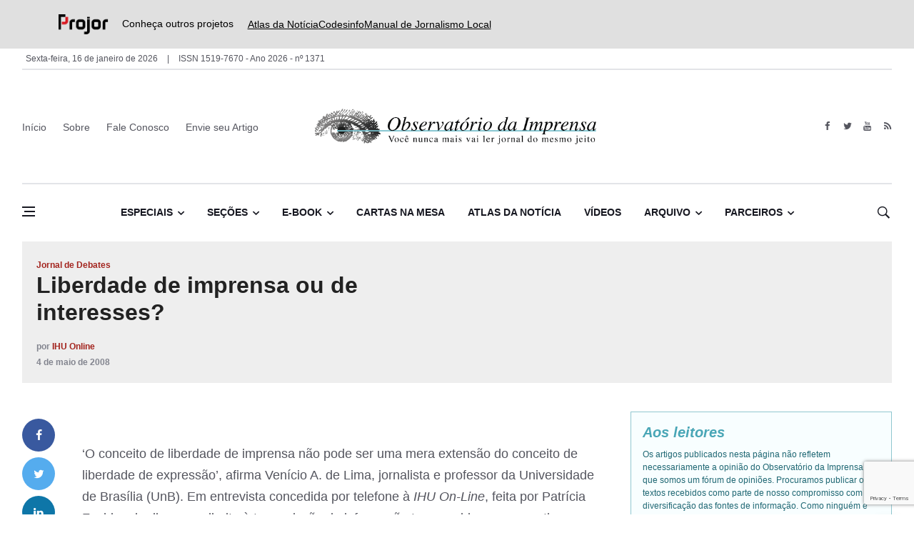

--- FILE ---
content_type: text/html; charset=utf-8
request_url: https://www.google.com/recaptcha/api2/anchor?ar=1&k=6LdsVI4nAAAAAOVxo10j-gP9UJE2XamR_80OgTN7&co=aHR0cHM6Ly93d3cub2JzZXJ2YXRvcmlvZGFpbXByZW5zYS5jb20uYnI6NDQz&hl=en&v=PoyoqOPhxBO7pBk68S4YbpHZ&size=invisible&anchor-ms=20000&execute-ms=30000&cb=o04xyltyz68n
body_size: 48772
content:
<!DOCTYPE HTML><html dir="ltr" lang="en"><head><meta http-equiv="Content-Type" content="text/html; charset=UTF-8">
<meta http-equiv="X-UA-Compatible" content="IE=edge">
<title>reCAPTCHA</title>
<style type="text/css">
/* cyrillic-ext */
@font-face {
  font-family: 'Roboto';
  font-style: normal;
  font-weight: 400;
  font-stretch: 100%;
  src: url(//fonts.gstatic.com/s/roboto/v48/KFO7CnqEu92Fr1ME7kSn66aGLdTylUAMa3GUBHMdazTgWw.woff2) format('woff2');
  unicode-range: U+0460-052F, U+1C80-1C8A, U+20B4, U+2DE0-2DFF, U+A640-A69F, U+FE2E-FE2F;
}
/* cyrillic */
@font-face {
  font-family: 'Roboto';
  font-style: normal;
  font-weight: 400;
  font-stretch: 100%;
  src: url(//fonts.gstatic.com/s/roboto/v48/KFO7CnqEu92Fr1ME7kSn66aGLdTylUAMa3iUBHMdazTgWw.woff2) format('woff2');
  unicode-range: U+0301, U+0400-045F, U+0490-0491, U+04B0-04B1, U+2116;
}
/* greek-ext */
@font-face {
  font-family: 'Roboto';
  font-style: normal;
  font-weight: 400;
  font-stretch: 100%;
  src: url(//fonts.gstatic.com/s/roboto/v48/KFO7CnqEu92Fr1ME7kSn66aGLdTylUAMa3CUBHMdazTgWw.woff2) format('woff2');
  unicode-range: U+1F00-1FFF;
}
/* greek */
@font-face {
  font-family: 'Roboto';
  font-style: normal;
  font-weight: 400;
  font-stretch: 100%;
  src: url(//fonts.gstatic.com/s/roboto/v48/KFO7CnqEu92Fr1ME7kSn66aGLdTylUAMa3-UBHMdazTgWw.woff2) format('woff2');
  unicode-range: U+0370-0377, U+037A-037F, U+0384-038A, U+038C, U+038E-03A1, U+03A3-03FF;
}
/* math */
@font-face {
  font-family: 'Roboto';
  font-style: normal;
  font-weight: 400;
  font-stretch: 100%;
  src: url(//fonts.gstatic.com/s/roboto/v48/KFO7CnqEu92Fr1ME7kSn66aGLdTylUAMawCUBHMdazTgWw.woff2) format('woff2');
  unicode-range: U+0302-0303, U+0305, U+0307-0308, U+0310, U+0312, U+0315, U+031A, U+0326-0327, U+032C, U+032F-0330, U+0332-0333, U+0338, U+033A, U+0346, U+034D, U+0391-03A1, U+03A3-03A9, U+03B1-03C9, U+03D1, U+03D5-03D6, U+03F0-03F1, U+03F4-03F5, U+2016-2017, U+2034-2038, U+203C, U+2040, U+2043, U+2047, U+2050, U+2057, U+205F, U+2070-2071, U+2074-208E, U+2090-209C, U+20D0-20DC, U+20E1, U+20E5-20EF, U+2100-2112, U+2114-2115, U+2117-2121, U+2123-214F, U+2190, U+2192, U+2194-21AE, U+21B0-21E5, U+21F1-21F2, U+21F4-2211, U+2213-2214, U+2216-22FF, U+2308-230B, U+2310, U+2319, U+231C-2321, U+2336-237A, U+237C, U+2395, U+239B-23B7, U+23D0, U+23DC-23E1, U+2474-2475, U+25AF, U+25B3, U+25B7, U+25BD, U+25C1, U+25CA, U+25CC, U+25FB, U+266D-266F, U+27C0-27FF, U+2900-2AFF, U+2B0E-2B11, U+2B30-2B4C, U+2BFE, U+3030, U+FF5B, U+FF5D, U+1D400-1D7FF, U+1EE00-1EEFF;
}
/* symbols */
@font-face {
  font-family: 'Roboto';
  font-style: normal;
  font-weight: 400;
  font-stretch: 100%;
  src: url(//fonts.gstatic.com/s/roboto/v48/KFO7CnqEu92Fr1ME7kSn66aGLdTylUAMaxKUBHMdazTgWw.woff2) format('woff2');
  unicode-range: U+0001-000C, U+000E-001F, U+007F-009F, U+20DD-20E0, U+20E2-20E4, U+2150-218F, U+2190, U+2192, U+2194-2199, U+21AF, U+21E6-21F0, U+21F3, U+2218-2219, U+2299, U+22C4-22C6, U+2300-243F, U+2440-244A, U+2460-24FF, U+25A0-27BF, U+2800-28FF, U+2921-2922, U+2981, U+29BF, U+29EB, U+2B00-2BFF, U+4DC0-4DFF, U+FFF9-FFFB, U+10140-1018E, U+10190-1019C, U+101A0, U+101D0-101FD, U+102E0-102FB, U+10E60-10E7E, U+1D2C0-1D2D3, U+1D2E0-1D37F, U+1F000-1F0FF, U+1F100-1F1AD, U+1F1E6-1F1FF, U+1F30D-1F30F, U+1F315, U+1F31C, U+1F31E, U+1F320-1F32C, U+1F336, U+1F378, U+1F37D, U+1F382, U+1F393-1F39F, U+1F3A7-1F3A8, U+1F3AC-1F3AF, U+1F3C2, U+1F3C4-1F3C6, U+1F3CA-1F3CE, U+1F3D4-1F3E0, U+1F3ED, U+1F3F1-1F3F3, U+1F3F5-1F3F7, U+1F408, U+1F415, U+1F41F, U+1F426, U+1F43F, U+1F441-1F442, U+1F444, U+1F446-1F449, U+1F44C-1F44E, U+1F453, U+1F46A, U+1F47D, U+1F4A3, U+1F4B0, U+1F4B3, U+1F4B9, U+1F4BB, U+1F4BF, U+1F4C8-1F4CB, U+1F4D6, U+1F4DA, U+1F4DF, U+1F4E3-1F4E6, U+1F4EA-1F4ED, U+1F4F7, U+1F4F9-1F4FB, U+1F4FD-1F4FE, U+1F503, U+1F507-1F50B, U+1F50D, U+1F512-1F513, U+1F53E-1F54A, U+1F54F-1F5FA, U+1F610, U+1F650-1F67F, U+1F687, U+1F68D, U+1F691, U+1F694, U+1F698, U+1F6AD, U+1F6B2, U+1F6B9-1F6BA, U+1F6BC, U+1F6C6-1F6CF, U+1F6D3-1F6D7, U+1F6E0-1F6EA, U+1F6F0-1F6F3, U+1F6F7-1F6FC, U+1F700-1F7FF, U+1F800-1F80B, U+1F810-1F847, U+1F850-1F859, U+1F860-1F887, U+1F890-1F8AD, U+1F8B0-1F8BB, U+1F8C0-1F8C1, U+1F900-1F90B, U+1F93B, U+1F946, U+1F984, U+1F996, U+1F9E9, U+1FA00-1FA6F, U+1FA70-1FA7C, U+1FA80-1FA89, U+1FA8F-1FAC6, U+1FACE-1FADC, U+1FADF-1FAE9, U+1FAF0-1FAF8, U+1FB00-1FBFF;
}
/* vietnamese */
@font-face {
  font-family: 'Roboto';
  font-style: normal;
  font-weight: 400;
  font-stretch: 100%;
  src: url(//fonts.gstatic.com/s/roboto/v48/KFO7CnqEu92Fr1ME7kSn66aGLdTylUAMa3OUBHMdazTgWw.woff2) format('woff2');
  unicode-range: U+0102-0103, U+0110-0111, U+0128-0129, U+0168-0169, U+01A0-01A1, U+01AF-01B0, U+0300-0301, U+0303-0304, U+0308-0309, U+0323, U+0329, U+1EA0-1EF9, U+20AB;
}
/* latin-ext */
@font-face {
  font-family: 'Roboto';
  font-style: normal;
  font-weight: 400;
  font-stretch: 100%;
  src: url(//fonts.gstatic.com/s/roboto/v48/KFO7CnqEu92Fr1ME7kSn66aGLdTylUAMa3KUBHMdazTgWw.woff2) format('woff2');
  unicode-range: U+0100-02BA, U+02BD-02C5, U+02C7-02CC, U+02CE-02D7, U+02DD-02FF, U+0304, U+0308, U+0329, U+1D00-1DBF, U+1E00-1E9F, U+1EF2-1EFF, U+2020, U+20A0-20AB, U+20AD-20C0, U+2113, U+2C60-2C7F, U+A720-A7FF;
}
/* latin */
@font-face {
  font-family: 'Roboto';
  font-style: normal;
  font-weight: 400;
  font-stretch: 100%;
  src: url(//fonts.gstatic.com/s/roboto/v48/KFO7CnqEu92Fr1ME7kSn66aGLdTylUAMa3yUBHMdazQ.woff2) format('woff2');
  unicode-range: U+0000-00FF, U+0131, U+0152-0153, U+02BB-02BC, U+02C6, U+02DA, U+02DC, U+0304, U+0308, U+0329, U+2000-206F, U+20AC, U+2122, U+2191, U+2193, U+2212, U+2215, U+FEFF, U+FFFD;
}
/* cyrillic-ext */
@font-face {
  font-family: 'Roboto';
  font-style: normal;
  font-weight: 500;
  font-stretch: 100%;
  src: url(//fonts.gstatic.com/s/roboto/v48/KFO7CnqEu92Fr1ME7kSn66aGLdTylUAMa3GUBHMdazTgWw.woff2) format('woff2');
  unicode-range: U+0460-052F, U+1C80-1C8A, U+20B4, U+2DE0-2DFF, U+A640-A69F, U+FE2E-FE2F;
}
/* cyrillic */
@font-face {
  font-family: 'Roboto';
  font-style: normal;
  font-weight: 500;
  font-stretch: 100%;
  src: url(//fonts.gstatic.com/s/roboto/v48/KFO7CnqEu92Fr1ME7kSn66aGLdTylUAMa3iUBHMdazTgWw.woff2) format('woff2');
  unicode-range: U+0301, U+0400-045F, U+0490-0491, U+04B0-04B1, U+2116;
}
/* greek-ext */
@font-face {
  font-family: 'Roboto';
  font-style: normal;
  font-weight: 500;
  font-stretch: 100%;
  src: url(//fonts.gstatic.com/s/roboto/v48/KFO7CnqEu92Fr1ME7kSn66aGLdTylUAMa3CUBHMdazTgWw.woff2) format('woff2');
  unicode-range: U+1F00-1FFF;
}
/* greek */
@font-face {
  font-family: 'Roboto';
  font-style: normal;
  font-weight: 500;
  font-stretch: 100%;
  src: url(//fonts.gstatic.com/s/roboto/v48/KFO7CnqEu92Fr1ME7kSn66aGLdTylUAMa3-UBHMdazTgWw.woff2) format('woff2');
  unicode-range: U+0370-0377, U+037A-037F, U+0384-038A, U+038C, U+038E-03A1, U+03A3-03FF;
}
/* math */
@font-face {
  font-family: 'Roboto';
  font-style: normal;
  font-weight: 500;
  font-stretch: 100%;
  src: url(//fonts.gstatic.com/s/roboto/v48/KFO7CnqEu92Fr1ME7kSn66aGLdTylUAMawCUBHMdazTgWw.woff2) format('woff2');
  unicode-range: U+0302-0303, U+0305, U+0307-0308, U+0310, U+0312, U+0315, U+031A, U+0326-0327, U+032C, U+032F-0330, U+0332-0333, U+0338, U+033A, U+0346, U+034D, U+0391-03A1, U+03A3-03A9, U+03B1-03C9, U+03D1, U+03D5-03D6, U+03F0-03F1, U+03F4-03F5, U+2016-2017, U+2034-2038, U+203C, U+2040, U+2043, U+2047, U+2050, U+2057, U+205F, U+2070-2071, U+2074-208E, U+2090-209C, U+20D0-20DC, U+20E1, U+20E5-20EF, U+2100-2112, U+2114-2115, U+2117-2121, U+2123-214F, U+2190, U+2192, U+2194-21AE, U+21B0-21E5, U+21F1-21F2, U+21F4-2211, U+2213-2214, U+2216-22FF, U+2308-230B, U+2310, U+2319, U+231C-2321, U+2336-237A, U+237C, U+2395, U+239B-23B7, U+23D0, U+23DC-23E1, U+2474-2475, U+25AF, U+25B3, U+25B7, U+25BD, U+25C1, U+25CA, U+25CC, U+25FB, U+266D-266F, U+27C0-27FF, U+2900-2AFF, U+2B0E-2B11, U+2B30-2B4C, U+2BFE, U+3030, U+FF5B, U+FF5D, U+1D400-1D7FF, U+1EE00-1EEFF;
}
/* symbols */
@font-face {
  font-family: 'Roboto';
  font-style: normal;
  font-weight: 500;
  font-stretch: 100%;
  src: url(//fonts.gstatic.com/s/roboto/v48/KFO7CnqEu92Fr1ME7kSn66aGLdTylUAMaxKUBHMdazTgWw.woff2) format('woff2');
  unicode-range: U+0001-000C, U+000E-001F, U+007F-009F, U+20DD-20E0, U+20E2-20E4, U+2150-218F, U+2190, U+2192, U+2194-2199, U+21AF, U+21E6-21F0, U+21F3, U+2218-2219, U+2299, U+22C4-22C6, U+2300-243F, U+2440-244A, U+2460-24FF, U+25A0-27BF, U+2800-28FF, U+2921-2922, U+2981, U+29BF, U+29EB, U+2B00-2BFF, U+4DC0-4DFF, U+FFF9-FFFB, U+10140-1018E, U+10190-1019C, U+101A0, U+101D0-101FD, U+102E0-102FB, U+10E60-10E7E, U+1D2C0-1D2D3, U+1D2E0-1D37F, U+1F000-1F0FF, U+1F100-1F1AD, U+1F1E6-1F1FF, U+1F30D-1F30F, U+1F315, U+1F31C, U+1F31E, U+1F320-1F32C, U+1F336, U+1F378, U+1F37D, U+1F382, U+1F393-1F39F, U+1F3A7-1F3A8, U+1F3AC-1F3AF, U+1F3C2, U+1F3C4-1F3C6, U+1F3CA-1F3CE, U+1F3D4-1F3E0, U+1F3ED, U+1F3F1-1F3F3, U+1F3F5-1F3F7, U+1F408, U+1F415, U+1F41F, U+1F426, U+1F43F, U+1F441-1F442, U+1F444, U+1F446-1F449, U+1F44C-1F44E, U+1F453, U+1F46A, U+1F47D, U+1F4A3, U+1F4B0, U+1F4B3, U+1F4B9, U+1F4BB, U+1F4BF, U+1F4C8-1F4CB, U+1F4D6, U+1F4DA, U+1F4DF, U+1F4E3-1F4E6, U+1F4EA-1F4ED, U+1F4F7, U+1F4F9-1F4FB, U+1F4FD-1F4FE, U+1F503, U+1F507-1F50B, U+1F50D, U+1F512-1F513, U+1F53E-1F54A, U+1F54F-1F5FA, U+1F610, U+1F650-1F67F, U+1F687, U+1F68D, U+1F691, U+1F694, U+1F698, U+1F6AD, U+1F6B2, U+1F6B9-1F6BA, U+1F6BC, U+1F6C6-1F6CF, U+1F6D3-1F6D7, U+1F6E0-1F6EA, U+1F6F0-1F6F3, U+1F6F7-1F6FC, U+1F700-1F7FF, U+1F800-1F80B, U+1F810-1F847, U+1F850-1F859, U+1F860-1F887, U+1F890-1F8AD, U+1F8B0-1F8BB, U+1F8C0-1F8C1, U+1F900-1F90B, U+1F93B, U+1F946, U+1F984, U+1F996, U+1F9E9, U+1FA00-1FA6F, U+1FA70-1FA7C, U+1FA80-1FA89, U+1FA8F-1FAC6, U+1FACE-1FADC, U+1FADF-1FAE9, U+1FAF0-1FAF8, U+1FB00-1FBFF;
}
/* vietnamese */
@font-face {
  font-family: 'Roboto';
  font-style: normal;
  font-weight: 500;
  font-stretch: 100%;
  src: url(//fonts.gstatic.com/s/roboto/v48/KFO7CnqEu92Fr1ME7kSn66aGLdTylUAMa3OUBHMdazTgWw.woff2) format('woff2');
  unicode-range: U+0102-0103, U+0110-0111, U+0128-0129, U+0168-0169, U+01A0-01A1, U+01AF-01B0, U+0300-0301, U+0303-0304, U+0308-0309, U+0323, U+0329, U+1EA0-1EF9, U+20AB;
}
/* latin-ext */
@font-face {
  font-family: 'Roboto';
  font-style: normal;
  font-weight: 500;
  font-stretch: 100%;
  src: url(//fonts.gstatic.com/s/roboto/v48/KFO7CnqEu92Fr1ME7kSn66aGLdTylUAMa3KUBHMdazTgWw.woff2) format('woff2');
  unicode-range: U+0100-02BA, U+02BD-02C5, U+02C7-02CC, U+02CE-02D7, U+02DD-02FF, U+0304, U+0308, U+0329, U+1D00-1DBF, U+1E00-1E9F, U+1EF2-1EFF, U+2020, U+20A0-20AB, U+20AD-20C0, U+2113, U+2C60-2C7F, U+A720-A7FF;
}
/* latin */
@font-face {
  font-family: 'Roboto';
  font-style: normal;
  font-weight: 500;
  font-stretch: 100%;
  src: url(//fonts.gstatic.com/s/roboto/v48/KFO7CnqEu92Fr1ME7kSn66aGLdTylUAMa3yUBHMdazQ.woff2) format('woff2');
  unicode-range: U+0000-00FF, U+0131, U+0152-0153, U+02BB-02BC, U+02C6, U+02DA, U+02DC, U+0304, U+0308, U+0329, U+2000-206F, U+20AC, U+2122, U+2191, U+2193, U+2212, U+2215, U+FEFF, U+FFFD;
}
/* cyrillic-ext */
@font-face {
  font-family: 'Roboto';
  font-style: normal;
  font-weight: 900;
  font-stretch: 100%;
  src: url(//fonts.gstatic.com/s/roboto/v48/KFO7CnqEu92Fr1ME7kSn66aGLdTylUAMa3GUBHMdazTgWw.woff2) format('woff2');
  unicode-range: U+0460-052F, U+1C80-1C8A, U+20B4, U+2DE0-2DFF, U+A640-A69F, U+FE2E-FE2F;
}
/* cyrillic */
@font-face {
  font-family: 'Roboto';
  font-style: normal;
  font-weight: 900;
  font-stretch: 100%;
  src: url(//fonts.gstatic.com/s/roboto/v48/KFO7CnqEu92Fr1ME7kSn66aGLdTylUAMa3iUBHMdazTgWw.woff2) format('woff2');
  unicode-range: U+0301, U+0400-045F, U+0490-0491, U+04B0-04B1, U+2116;
}
/* greek-ext */
@font-face {
  font-family: 'Roboto';
  font-style: normal;
  font-weight: 900;
  font-stretch: 100%;
  src: url(//fonts.gstatic.com/s/roboto/v48/KFO7CnqEu92Fr1ME7kSn66aGLdTylUAMa3CUBHMdazTgWw.woff2) format('woff2');
  unicode-range: U+1F00-1FFF;
}
/* greek */
@font-face {
  font-family: 'Roboto';
  font-style: normal;
  font-weight: 900;
  font-stretch: 100%;
  src: url(//fonts.gstatic.com/s/roboto/v48/KFO7CnqEu92Fr1ME7kSn66aGLdTylUAMa3-UBHMdazTgWw.woff2) format('woff2');
  unicode-range: U+0370-0377, U+037A-037F, U+0384-038A, U+038C, U+038E-03A1, U+03A3-03FF;
}
/* math */
@font-face {
  font-family: 'Roboto';
  font-style: normal;
  font-weight: 900;
  font-stretch: 100%;
  src: url(//fonts.gstatic.com/s/roboto/v48/KFO7CnqEu92Fr1ME7kSn66aGLdTylUAMawCUBHMdazTgWw.woff2) format('woff2');
  unicode-range: U+0302-0303, U+0305, U+0307-0308, U+0310, U+0312, U+0315, U+031A, U+0326-0327, U+032C, U+032F-0330, U+0332-0333, U+0338, U+033A, U+0346, U+034D, U+0391-03A1, U+03A3-03A9, U+03B1-03C9, U+03D1, U+03D5-03D6, U+03F0-03F1, U+03F4-03F5, U+2016-2017, U+2034-2038, U+203C, U+2040, U+2043, U+2047, U+2050, U+2057, U+205F, U+2070-2071, U+2074-208E, U+2090-209C, U+20D0-20DC, U+20E1, U+20E5-20EF, U+2100-2112, U+2114-2115, U+2117-2121, U+2123-214F, U+2190, U+2192, U+2194-21AE, U+21B0-21E5, U+21F1-21F2, U+21F4-2211, U+2213-2214, U+2216-22FF, U+2308-230B, U+2310, U+2319, U+231C-2321, U+2336-237A, U+237C, U+2395, U+239B-23B7, U+23D0, U+23DC-23E1, U+2474-2475, U+25AF, U+25B3, U+25B7, U+25BD, U+25C1, U+25CA, U+25CC, U+25FB, U+266D-266F, U+27C0-27FF, U+2900-2AFF, U+2B0E-2B11, U+2B30-2B4C, U+2BFE, U+3030, U+FF5B, U+FF5D, U+1D400-1D7FF, U+1EE00-1EEFF;
}
/* symbols */
@font-face {
  font-family: 'Roboto';
  font-style: normal;
  font-weight: 900;
  font-stretch: 100%;
  src: url(//fonts.gstatic.com/s/roboto/v48/KFO7CnqEu92Fr1ME7kSn66aGLdTylUAMaxKUBHMdazTgWw.woff2) format('woff2');
  unicode-range: U+0001-000C, U+000E-001F, U+007F-009F, U+20DD-20E0, U+20E2-20E4, U+2150-218F, U+2190, U+2192, U+2194-2199, U+21AF, U+21E6-21F0, U+21F3, U+2218-2219, U+2299, U+22C4-22C6, U+2300-243F, U+2440-244A, U+2460-24FF, U+25A0-27BF, U+2800-28FF, U+2921-2922, U+2981, U+29BF, U+29EB, U+2B00-2BFF, U+4DC0-4DFF, U+FFF9-FFFB, U+10140-1018E, U+10190-1019C, U+101A0, U+101D0-101FD, U+102E0-102FB, U+10E60-10E7E, U+1D2C0-1D2D3, U+1D2E0-1D37F, U+1F000-1F0FF, U+1F100-1F1AD, U+1F1E6-1F1FF, U+1F30D-1F30F, U+1F315, U+1F31C, U+1F31E, U+1F320-1F32C, U+1F336, U+1F378, U+1F37D, U+1F382, U+1F393-1F39F, U+1F3A7-1F3A8, U+1F3AC-1F3AF, U+1F3C2, U+1F3C4-1F3C6, U+1F3CA-1F3CE, U+1F3D4-1F3E0, U+1F3ED, U+1F3F1-1F3F3, U+1F3F5-1F3F7, U+1F408, U+1F415, U+1F41F, U+1F426, U+1F43F, U+1F441-1F442, U+1F444, U+1F446-1F449, U+1F44C-1F44E, U+1F453, U+1F46A, U+1F47D, U+1F4A3, U+1F4B0, U+1F4B3, U+1F4B9, U+1F4BB, U+1F4BF, U+1F4C8-1F4CB, U+1F4D6, U+1F4DA, U+1F4DF, U+1F4E3-1F4E6, U+1F4EA-1F4ED, U+1F4F7, U+1F4F9-1F4FB, U+1F4FD-1F4FE, U+1F503, U+1F507-1F50B, U+1F50D, U+1F512-1F513, U+1F53E-1F54A, U+1F54F-1F5FA, U+1F610, U+1F650-1F67F, U+1F687, U+1F68D, U+1F691, U+1F694, U+1F698, U+1F6AD, U+1F6B2, U+1F6B9-1F6BA, U+1F6BC, U+1F6C6-1F6CF, U+1F6D3-1F6D7, U+1F6E0-1F6EA, U+1F6F0-1F6F3, U+1F6F7-1F6FC, U+1F700-1F7FF, U+1F800-1F80B, U+1F810-1F847, U+1F850-1F859, U+1F860-1F887, U+1F890-1F8AD, U+1F8B0-1F8BB, U+1F8C0-1F8C1, U+1F900-1F90B, U+1F93B, U+1F946, U+1F984, U+1F996, U+1F9E9, U+1FA00-1FA6F, U+1FA70-1FA7C, U+1FA80-1FA89, U+1FA8F-1FAC6, U+1FACE-1FADC, U+1FADF-1FAE9, U+1FAF0-1FAF8, U+1FB00-1FBFF;
}
/* vietnamese */
@font-face {
  font-family: 'Roboto';
  font-style: normal;
  font-weight: 900;
  font-stretch: 100%;
  src: url(//fonts.gstatic.com/s/roboto/v48/KFO7CnqEu92Fr1ME7kSn66aGLdTylUAMa3OUBHMdazTgWw.woff2) format('woff2');
  unicode-range: U+0102-0103, U+0110-0111, U+0128-0129, U+0168-0169, U+01A0-01A1, U+01AF-01B0, U+0300-0301, U+0303-0304, U+0308-0309, U+0323, U+0329, U+1EA0-1EF9, U+20AB;
}
/* latin-ext */
@font-face {
  font-family: 'Roboto';
  font-style: normal;
  font-weight: 900;
  font-stretch: 100%;
  src: url(//fonts.gstatic.com/s/roboto/v48/KFO7CnqEu92Fr1ME7kSn66aGLdTylUAMa3KUBHMdazTgWw.woff2) format('woff2');
  unicode-range: U+0100-02BA, U+02BD-02C5, U+02C7-02CC, U+02CE-02D7, U+02DD-02FF, U+0304, U+0308, U+0329, U+1D00-1DBF, U+1E00-1E9F, U+1EF2-1EFF, U+2020, U+20A0-20AB, U+20AD-20C0, U+2113, U+2C60-2C7F, U+A720-A7FF;
}
/* latin */
@font-face {
  font-family: 'Roboto';
  font-style: normal;
  font-weight: 900;
  font-stretch: 100%;
  src: url(//fonts.gstatic.com/s/roboto/v48/KFO7CnqEu92Fr1ME7kSn66aGLdTylUAMa3yUBHMdazQ.woff2) format('woff2');
  unicode-range: U+0000-00FF, U+0131, U+0152-0153, U+02BB-02BC, U+02C6, U+02DA, U+02DC, U+0304, U+0308, U+0329, U+2000-206F, U+20AC, U+2122, U+2191, U+2193, U+2212, U+2215, U+FEFF, U+FFFD;
}

</style>
<link rel="stylesheet" type="text/css" href="https://www.gstatic.com/recaptcha/releases/PoyoqOPhxBO7pBk68S4YbpHZ/styles__ltr.css">
<script nonce="FtjQpOvGXu_fVgQBY2-lDQ" type="text/javascript">window['__recaptcha_api'] = 'https://www.google.com/recaptcha/api2/';</script>
<script type="text/javascript" src="https://www.gstatic.com/recaptcha/releases/PoyoqOPhxBO7pBk68S4YbpHZ/recaptcha__en.js" nonce="FtjQpOvGXu_fVgQBY2-lDQ">
      
    </script></head>
<body><div id="rc-anchor-alert" class="rc-anchor-alert"></div>
<input type="hidden" id="recaptcha-token" value="[base64]">
<script type="text/javascript" nonce="FtjQpOvGXu_fVgQBY2-lDQ">
      recaptcha.anchor.Main.init("[\x22ainput\x22,[\x22bgdata\x22,\x22\x22,\[base64]/[base64]/[base64]/[base64]/[base64]/[base64]/[base64]/[base64]/[base64]/[base64]\\u003d\x22,\[base64]\\u003d\\u003d\x22,\x22JsOaw5bDlDvCiEcTw4I3wqBqccOtwrLClsO0YSthKRbDnThpwp3DosKow5hAd3fDu3Q8w5JTf8O/wpTCpW8Aw6tXW8OSwpw4wpo0WSlPwpYdDiMfAwLCmsO1w5AUw5XCjlRXFsK6acK9wrlVDj7CkyYMw5kBBcOnwo19BE/[base64]/CqhwjaxvCgCPCicKTw7bCq3NXUsO1w6fCi8KcYsODw7XCqmlcw6DCi149w5xpGMKnFUrCkmtWTMOAGsKJCsK4w6MvwosvSsO8w6/CisOQVlbDtcKpw4bClsKew7lHwqMHfU0bwq/DtngJPcKrRcKfVsOZw7kHeCjCiUZFJXlTwqnCocKuw7xUTsKPIghGPA4EW8OFXAcYJsO4bMO2CncUe8Krw5LCn8OewpjCl8KzQQjDoMKGwprChz4mw7RHwojDuzHDlHTDgcOCw5XCqGsrQ2Jqwq9KLiLDoGnCkkpKOVxVEMKqfMKuwqPCom0BGw/ClcKQw5bDmibDssKZw5zCgyp+w5ZJccOyFA9uRsOYfsOAw6HCvQHCgVI5J1fCmcKOFF9zSVVbw7XDmMOBLcOew5AIw4wxBn1GVMKYSMKlw5bDoMKJP8Khwq8awqXDgzbDq8ORw6zDrFAxw7kFw6zDksKINWIyM8OcLsKbYcOBwp9Jw5sxJx7DjmkuYcKBwp8/wpTDkzXCqSnDpwTCssOvwonCjsOwQispf8O+w77DsMOnw6vCn8O0IEDCkEnDkcOBaMKdw5FPwr/Cg8OPwr1ew7BdQxkXw7nCscO6E8OGw45GwpLDmUjCiQvCtsOrw7/DvcOQW8KMwqI6wpLCpcOgwoBOwqXDuCbDkSzDsmI1wqrCnmTCgzhyWMKKUMOlw5B3w6nDhsOgRMK8FlFJTsO/w6rDu8Ohw47DucKhw6rCm8OiB8KWVTHCtF7DlcO9wonCg8Olw5rCqcKZE8Oww7gpTmlKEUDDpsOJJ8OQwrxUw4Iaw6vDoMK6w7cawpnDrcKFWMOmw7Rxw6QMFcOgXT3Cn2/[base64]/DqMOrwqpTDkjDu1tNJFAcwoVDw7TCqRUoZcOJw7JRQsKQTRQPwqAHRMKZw58wwodMYWpldMOewpJtX3DDksKSBMKow5chVMOBw5slfkbDpnHCtEDDkyTDk01wwrIRfcO8wrEBw6gXRn7Cl8O7J8K2w7/[base64]/DvArDuMO/wo3CtxzDk3jCvMKIw6XDvsK3w5LDjnoBUMOgbcKLHDTDkDPDhnnDlMOoQDrCry9Uwrh1w7DCgsK2FnFewqoYw4nCu3zDiHvDkgrDusOPWhrCoU0LPlkPw4Bqw4DCrcO3elR+w7M8dXwmanU/PiLCpMKGwoHDrXbDh1RKKQ1vw7bDnXPDrl/[base64]/[base64]/w7vDicO5PcKNw4EMw6rDtMOQRsOvUsKJw53CuEDCvcOkIMOywo9tw64aRsOzw50aw6Uqw6HDh1PDqkfDmz1IWcKPTcOVKMK1w74hG2kUCcKcaTbClTF9QMKPwrFlJTYPw6/CsmHDm8OIWcKtworCtmzDhcOEwq7CnG4uwoTClD/DqsORw4hedMKWHMOew6bCn1x0MMOYw7g7LcKGw54Rwp0/[base64]/[base64]/DghUBw4LDpCjCljHCv8OGw48uKlgFw7J5a8KnXMKHw7HCoHbCuj/CvxrDvMORwobDs8K6e8KwC8OIw4JEw4kcDScSOMO3DcOyw4gLX08/[base64]/Cj8KCNR9rUsKzfw0Lw5VVLycpbXtEO2MVw4LDnsKfwqTDpSzDvwZdwrcIw4nCg33Cr8OAw6gWIixWCcOtw4bDnHhAw7HCl8KcZH/DgMO7H8K7w60qwo3DoUIicy0OC3vClRJAC8KOwpZjw5krw55OwqjDr8Ogw6xYCw86H8O9w4cUQcOZZMO7DkXCpEUAwo7DhgLDosOoT3/CocK6wrPCikAswozCgMKTScKiwrzDtlMjJQjCsMKow4XChcKrNAMKZAgRXcKxwpHChcKewqHCuHLDsnbDnMOew4/CplBDYcOvfcOGQgxZf8Kiw7sPwowdEW/[base64]/[base64]/[base64]/Uyxcwo9nw716VMKGaMKhZiseRRXDtcKNJDIJwpQTw41gFMOnfHYewrPCsA5gw7nCuVd6wq3CmsKmNxZmZzQEYSlGworDusObw6VdwpzDtRXDicKAF8OEdFfCgMOdX8OUwonDm0HCv8KEEMKvVF7DuibCrsKjdybCknnCoMKfa8KcdHAvXQUVPn/Dk8KWw50xw7YgGAc+w4rChsKZw4rCqcKew7HCgiMJOcOIIy3CgxQDw6/[base64]/CtcKdwpnChDREBcOxTnnCqx7DkMOsBkZ+w4NbbCTDqGEdw5bCix3DtMKAQwbCh8ODw4djEcOwAMOkaWzCiiZUwoTDhBHCoMK/[base64]/[base64]/w7LCnDU4X3hOC8OYwr4KGMKJwq/DvsK3wprDkD8Uw5ZydF9xGcOVw7jCtWoWJ8K+wqHCkQRWByTCvxsWSMObFMKzVTHCmcO/[base64]/[base64]/YilDw49/QX9vMcKIwrfDohZSam0Zwp3Dh8KHdDkHNmMqwq/DtcKow67Cj8O6wqAbw7zDkMOcwrBWfsKewoHDpcKDw7bCuFBhwpnDi8KrR8OaFsKEw7TDusOBdcOHbhxcXwjDhRoow4oOw57Dm3XDiB3CrMOyw7TDmy/Cq8O8UwfDqDd6wqg9G8OrOX3DjFjCgk1lIcOrCz7DsTFtw43Cix4Sw6bCoA3Dp0pKwp9DUkY/wrk4w7p6AgDCsWQ2c8OswoxXwqHDq8OzG8Owe8OSw6bDtsOlAXV0w5XCkMKzw5FrwpfCpVPCgsOlw7QawqJdw43DgsKJw7AkYgHCvyoHwqgDw5bDmcO7wqAyFmxMwoRDw5nDiynCtsOqw5s0woIsw4UNScOmw6jCl1Rkw5glFE1Ow6TCuAzDtlVzwr5iw4/CoGPDsyjDgsKMwq1AKMO1wrXCrjcyZ8Ouw5YJwqVye8KHFMKnw5swLTYOwpZrwqweM3dZw5kNw5IIwq0qw5lWDxceZRdvw786K01PE8O7E0vDhGdWBllIw7JbaMKYVFvCombDhFhQXnnDhMKCwox+cVDCtX3Dm2PDpsK+IMO/d8KvwplkKsOCa8OJw54ZwqTDkCInwrINLMOSwoXCm8O+GsO1d8OLXAzCqMK3SMOrw4VPw7FUHiU4X8KMwqHCnGrDtWTDmmjDk8O/wqhowrVVwqfCrjhbEF5Jw5pybhDCjygFUiHCvw3CsUhwWi0pHgzCiMOwFcOpTsOJw7vChCDDv8KRIMOuw4B1JsOLenrDocKTP1Q8NcOFHBTCu8O0RGHCgcOgw5bDmsOOX8KvNMK1YV59ASXDlsKtZA7CjsKFw6rCl8O2WX/CugYMLsKOPVjCnMOkw68vD8KWw69jFsKhKcOvw4XDqsKgwrDCtMOkw4dUMcKnwq4nMw8uwoHCmsOvPRBmUSdxwpcjwrl0ZcOTdcOlw5p1DsOHwp0/w4NqwrvCs2MEw6N1w4IOH0UVwqzCpkBnYsOEw5Z/[base64]/[base64]/CmMKWw6DCr3zDpH81aTE2EcKrw7JiwqjDjcKMwp/Dt3zCng8VwrUZI8K8wqDDmsKUw47Csj4nwpxDFMKtwqnChsO+fX86w4MRKsOoY8Olw7w8RhvDmEQIwqvCl8KaIkMPd3DCmMKRE8Oywo7DlMKiCcOFw4kxLsOlei7Cq1XDscKbbMK1w7bCqsK9wrhgahwLw4FwfS/[base64]/[base64]/NcK0MjwIeAZ0w6rDtTrCgUR3UE3DpcK+bMOIw5oRw4FEYsKDwrnDiSPDmhF8w5cwcsOJecK1w4LClFoewoliPSzDpcKvw6jDsVnDrcOjw7lOwrVONGrChGEHTEfCnF3Cn8KKGcO/B8KawpnCnsO/wpsrE8OBwp8PV3HDpcKCGj7CvTNmEUXDrsO8w7DDsMKXwpdGwp/[base64]/DsRDCr8OjwqR8wppnIcOXw7TDqsOzw7ImwoJyBcOgAH1MwrUGT0DDhsO2UsOcw5jCk0ATHwjDqFXDosKPw5XCvcOIwrXCqyYhw4LDhE/Ch8O1w4AdwqbCtF1RVMKBTcKLw6bCvcOpIA7Ct0l2w4rCo8Oqwphow5nDklvDpMKCegUwAg48dhlte8OmwovCtGFnNcOmw4M2EMOGNEvCq8Kbwr3CjsOXw65FHH4iL18Zajx7fcObw5ogKgfCpsOcCsOtwr4WY2TDuQfCj1bCkMKvwpHDgVJhRnMMw5h/diXDkgRdwoggGcK9w5DDm1XCo8OYw5NywpzCmcK1T8KUTWDCoMOfw7PDqsOAU8O8w73CssOnw78ywqMewpdiwoXCi8O4w5UFwq/DmcK9w5PCmAZXBMOkVMOVbUrDokIiw4XDuXoBwqzDjxBywr4iw4zDrFrDnkwHD8KYw65sDMOaOMKiAMOSwr4Dw6DCkCnDu8OeHUohTQbDgV/CmCdrwrIhRsOJBn5ZVcOuwrvCpnBbwphEwpLCsiRAw5XDnWgxfD3CkMO9woQiGcO6woTCn8Ocwph9L0/Cs25OGylTWsO0J0lLfgTCrMOPbSJRYHRrw7vCocOXwqHCrsOiPlcLI8KQwr4PwrQ+w4XDusKMOC7DuzNoc8KHRTLCp8OYJD7DgsOSJ8K/w41UwpnDvj3DsFXChT7CgGLCk2vDl8KeFUYrw6N0w4YGLcKEScKAIwV+ZBHCox3DqArCilTCuGrDrsKHwpNUwqXCjsKpFF7DjHDCjsOaBRrCjWLDlMKjw7RZOMKEHWcVw7bCokLChjnDjcKgAMO/woPCqwFCHUrCuhTCmGDCoCFTSTTCqsOAwrk9w7LDvMKdfxnCkRF+CnnDqMKBwp/Dpm7DncObAwHDjsOCHV5Ew4hOw6TDjsKSd1rCkcOPLR0uUsK7MSHDtTfDjMOOOk3Ctx80IsOVwoHCsMKmeMOiw4PCqUJvwpVuwpBTEX7Cu8ORCsKrwpl/[base64]/Cq0Axw4FrbHjDhcOZwrTDoDbDmcO6VcO8w6EFPjtyHkPCiTZAwqjCvcO3NRLDlsKeHzNSBsOYw7jDisKiw4DChwrCjMOfKFbCo8KPw4EVwoLDmhPCmMOGHMOmw44LE28CwrjCthdMXTLDjwAeUx8Tw4Iqw5bDnMOBw4VUEBktK2osw4/CkmjClkgMbcKfIiLDqMOdTjDCuQDDtsKDHwJ5VMObw4bDnh5sw77CiMOSK8O5w6nCicK/w6ZKw6LDh8KUbgrDpFpwwrvDhMOFw60SIjLClsOrJMKqwqwBTsKOwqHCiMKXw5nCl8KfQcOmwrfDisKcMwcaTTxmPmxXwog6TEBoBGJ1I8K/L8OwZF/DocO6IjIWw4fDmDnCnsKnCMOADMOXw73CtmsyaC9Qw6VrFsKdw7YIKMO1w6DDvEPCmxEcw63DtGZYw7BxMSVCw43CuMObMGHCq8KzFsO+ZcKAcsOEwr/[base64]/DpsOMSB7ClEzDhsOGEXVAwpkswq9Hw7lEw5TDkAULw4QDL8Osw40VwrzDlTRdTcOMw6LDhMOSPMOjWAh2U1BdazPDjsOPaMOPOsOMwq0hRsOmJcOfR8KCTsKFwqTCvFDCnDFuGzXCl8KADDbDvsO2woTCmcOLAnHCncOOcjVEfV/[base64]/IzhsMsOFwpUFeCLCoMOwEMO/wrvDt1cqZMOSw4xmWcKmMzpuw4dHdBPCnMOPLcOHw6/DvH7Drkk6w6Rwf8KxwrnCuG5Dc8OTwpcsK8OUwpxEw4/Ct8KGUwXCqMKgWm/Ctywdw6UcE8OHQsOBSMKfwqoewo/CtSZswpgRwpgfwoV1woJuB8KnO1R+wplOwp5iARTChMOHw7bCoT0Sw5dJfsOgw7TDmsKjWgBjw5zDt1zCliDCscKlZRxNwq/CrUpDw73CtwMIY0jDvsOzwrw5wq3Cu8Odw4MvwqIKIMOswoXDiUDCusOvwofDvsO2wr5Nw5YMGg/DpRRmwr1vw5dxAS7CsgYKLsODYi8zWwXDmsOVwrrCtGbCkcOUw71BEcKqJsK7wpc2w6nDosKqSsKVw7k4wpAAw5ptKXzDvSFZw4gsw6w/wq3CqMOlLMOswoTDuB8Lw5UWdMOXeUzCszNLwrsyIVxhw5vCs0RJX8KhNMOGfcKqBMKqa07Csw3Dg8OZQMKJJBHDs33DmMK2DsOkw7pRA8KnUsKMwoXCvcO+wpMhfsOhwqbDrwHDhsO5woHDucOsO1cdY1/DjlTDmnU+CcKiCRXDpcKuw6hNLw8bwpXChMK3ZijClHFAw7XCuDlqVMKKV8Oow4BUwoh9UxhOw5TCqCfCjMOGHTUabxA4C0nCkcONexPDmjXCuWU9ecOww4jCjsKZBh1XwqsQwqPCi2w/YB7CtxcZwqNewrBnblAHKMOIwoXCjMK7wr1Nw5jDhcKNeSPCnsOvwrJtwofCjUnCtsODBDrCocK/wrlyw7gawonCtsKQw5wTw6DCsx7Dg8OHw5IyMBTCjMOGanTDnQM3LhzCnsOMB8KERMOLw7VzJcKiw7x9GFoiCHHCt1sNQx5ew4IBSRU0Dwo1CzkIw4sYwqw/wqgdw6nCuAsrwpV/wrZbacO3w7M/[base64]/w4vDjcOOwqklwq/Cm8KkecKlWsKtGcK1VlXDtQxiwpXDkV4SZDbDoMK1ek9/LcOZKcKtw65PGXvDisOyBMOYbz/DlXDCocKow7bCg05+wr8Twr9fw6rDpirCmsK+HhQHwokawr3DtcK9wqnClMO9wqN+wrHCksOZw4PDksKgwrLDpx/CgkJlDQ0XwprDsMOEw6sYZkowXzDChg0/[base64]/[base64]/DnMOKTGvDtcOJfcKfwr/CqsK+cMK7KmkzAHXCgcOkHMKVaUMKwo7CjypEOMOTLFZOwq/Do8KPeF3CuMOuw41nGMOOd8ODwrUQw7tlScORw6VDMxgbfAN0dgHCjcKgUMKnMl7DrMKVLcKBZFkDwprClcKARMOeSiDDtsOEwoNmD8Kgw4hAw4EjSQduMcK9M2zCrR7CmsOBHsK1Bi3CusK2wo5nwpwUwovDjMKdwqbDgS9Zw5VowoJ/esKLOcKbSBI2eMKlw4fCnHtTaizCusOIeSgkBcK3WwIXwoxSVnzDu8KGLsO/cTrDvVDClV8dFcO4wrcESyE/PxjDnsO4GWvDlcOTw6UCI8KCw5HDgsKIcsKXZ8Kvw5TDp8OHwoDDlk4xw5bCs8KMAMKfR8K3WcKNFG/CsUnDvcOQMMOxP2Umwq5dw6/CuUDDhzAzXcK4BVDCglEBwqI1DUXCuTzCjUjCk0/DkMOaw5LDq8K0wo3CgD7Cii7Cl8OzwqgHJ8K2wplqwrTDqhwWwpl+OWvDtmDDqsOUwoIRCDvCthHDsMOHRGzDggsYFwR/[base64]/woXCv8OQAsKkCwrDuUvCqcOewq7ClC5DwpjDq23Drl81Ki/DimgRcxjDtMK2NsOVw503woMcw78HbjNCLDXCj8KVwrLCoWxEwqbCnT7DnzTCpcKiw4YOIm4qbsK8w7jDkcKTbMOyw5RQwp8jw6h9EsKEwptgwoAawqsDJsOYCDlVZsKow5gbwo7DqsKYwpoLw4vDliTDsAHDq8KSMW4/[base64]/CmlJzwrIvdAMhwqfCo8OPGcKWEUjDnsK0UsKMwpXDm8OKCcKWw4TCkcOtwrNEw6sUKcKAw7kswrEaPUpZdFxbLcKoSFDDksK+ccOTScKfw54Jw7Ivewwye8Oewo3DjzkGJsKDw57CqsODwqTCmT48wq/[base64]/DpMKcf8OwT8ORR8K1YsKpOwDDokLCjTXDvGvCgMOxMxrDq0DDtcKmwpIcwoLDtVBSwqfDpsKEbMKnVgJsCVB0w7VLEMKsw7bDiHUAH8KjwpA9wq09EnHCjXBKb24dMDTCtlFQfBjDuQLDn2Juw6rDv0x9w7zCn8KVc3tnwpvCiMKvw5xow49swqcrcsOZwrLCjz/[base64]/DtcO0w7ILDMKqwpEMw57DtgB2bMOGeQ7CkcOhVBLDlTTCmwPCkMOqw6XCicKXJgbCosONOwc7wp0IDRpVwqIlZTXDnELDlhI/LsKPcsKjw5XDsmjDnMOTw5XDj3jDr0jDsVvCoMKGw5Zrw4E1O1sLMsKZw5TCghHCrcKPwoPCrRcNB0NXFiLDgk4Lw7rCr3A9wq01LwfDmsKcw7bDpcO8bU3CoxPCsMKgPMOWBUsEwqXCscOQwqzDtl8wAsKwBsOzwpXChkbCpT/Cr0XCnjzCsw9SFsO/EWJ6NSp0wo1eUcOLw7ZjZcK+ci0UX0DDpDrCrMKSLj/CsiYDE8KULWPDicOeKyzDhcOJV8KFCFk9w4/DgsOXfi3ClMOkaWvDu24Xwrl3wopDwppZwoAIwrcLdHXDoVXDm8ODCwE3JVrCkMKzwrkqF0DCtMOpTC3CtivDucKVN8KxAcKBHcOjwrJFw77DnjzCow/[base64]/DjVzCn8OWF3nDmgrCtA/CgXJ8cQUccTYzw4B2F8KWW8OOw6x/elvCg8OZwqLDjzHDssO0ZwdFFTrCvMKzw4EswqcAwoLDhU91Y8KcA8KWWX/[base64]/CmRPCoMOxw6rCrysvd8KhwoLDiUJDIB/CkwAhwrlqKsKUQ1N/UGrCq0pZw5FlwrPDpAjDvXFRwpEYCFnCsHDCoMOdwqtURUXDlcKAwo3CmcOlwoEZR8KhXC3DqsKNKT5jwqAxeT8xdcOQB8OXACPDlGlkYlTDqWhsw5NIIG/Dm8O8CcOnwrHDgjTCp8Otw57Ct8KyOgIVwoPCnMKzwrxYwr1xDsKgFsO0Z8OLw450wonDiBzCr8OfPhXCtXPCicKpZUTDucOsQ8Ksw6PCp8OpwpQpwoZdMErDksK8GHhNw4/CsijCswPCn000TilNwp/CpV9jED/CiEjCl8KZQGwjwrVIEzNnL8OeX8K/JFHClyLClcOYw7V8wp58JgMpw7YYwr/CoznDrDwEEcO8eloVwrEXQsKaOMK6wrXCiAwRwoMQw7zDmEDCqGfCtcOSJ1LCiz7Cv1IQw6xyZnLCkMKNw45xSsOlw4vCiXDCtkDDnxc1TcKNLsOeeMOMGQILHHdowrAkwrTDgDo2PcOwwqzDt8O/wpowCcOXEcOUwrNOw4FmU8Oawr7CmlXDhWHDr8KHNwnDr8OOG8KHwqjDtXReFibDkS7Cs8Olw7dQAMKMPcKUwrlCw4JxTwnCssKlEsOcNAF3wqfDkwsewqcnaEXCqypSw5wlwqt9w5ErdhrCjXXCoMOXw6XDp8OYw5rCshvCtsO/wq4ew6Jjw6F2XsO4S8KVPMKldSLCusOEw67Dih3ClMKBwpwyw6DCpWrDicKywojDssO2wqjCscOIc8KoDMOxeGwqwrERwoVEVmHCl3HDmz3CrcOJwodZSMOsCnsYwoQyOcOlJlYKw6bCj8Kjw43CvsKSwocUTMOmwqDDhwnDj8OSe8OPHjPCm8OwQjnCpcKkw5dYwo/CvsKPwocDFmfCisKaYDwxw7jCsTFew6LDtTJfNV80w4ldwp5hRsOdD1nCqVDCmMO5wrnDqCdjw6bDm8Kjw4vCo8OFUsKjWnDCu8KawofCu8OowoBIwp/CqXgdU20uw5nDr8KeCAYcOMKXw6VLWmzCgsOKEmrChEJLwr8Sw41Aw79XUic9w6TDpMKYbD3DmFYIw7zDoQNyDcKYw6jDmcK+w4RQw4VuccO4K3LCnQzDhFU1MsKJwrIfw6zCijN+w45CSsK3w5bDscKOFgjDiVt/wpHCnmlgwrZpQH3Dhj3DgMOQw7PCjT3CiArCkSVCWMKEw4/CisK9w7/CuiEFw4DCpcOLNnfDiMOaw4rDtsKHdE8aw5HCkkgdYkw1woTCnMO1wrbChB1Od2fClkbDm8KaXMKYNS8iw6bDj8KNGcKIwrRnw6h6w5LCj1DDrHocOjDCgMKAfcKqw5E+w4/Ds0jDnUARw7rCo3jCicOiAUMWOjVCdGTDpXpawpLClG7Du8OOw7jDsTDDhsOGOcKOw4TDmMOjAsO6E2fDnSwkVsOVYmfCtMOjVcK/AMK+w4LCjMKLw44NwprCrGvClhlfQFhOW0XDiXbDg8OVaMOAw77CjsKfwrrCjsO1woR7SnlLPx4JRXkcPcOnwo/CglDDmFs4w6dnw6PDscKKw5MXw5bCsMKJei4aw5kPcMKXbyzDpMOuXMK0YG5hw7bDgQTDosKgQ2UIH8OPwrPDpBsUw4PCpMO/w4Jzw5vCuQZnK8KYYMO8MWPDosKtXU5/woMlf8O2BxvDun4owoAzwrAXwoRZRwrDrjbCl1HDqCXDn0nCgcONFDxQdz0Zwr7Dvn8Ww5vCncOZw7gIwoLDv8ODW0UBw59kwpB5RcKiK1fCi0XDksKfakJMHEfClsK6e33Cv3Udwpx5w6QGAwkaFl/[base64]/CmhDCnBfClsK1w4DCqsKiw6UXw79tw5fDn3TDp8KtwqTCmg3DusO5fB1gwoUqwpltecKtw6U0eMOEwrfDkBDCliTDlDo/wpBaw4/DpEnCicOUWcKPwq/ClsKJw7Q2PRvDjAhfwqR0w5V8w5RuwqBfNsK2WTnCvcOcwoPCnMOgTmpnwpVXWhtDw4jDhl/Cs3Y5YsKIDhnDinjDl8KIwrLDswgBw6zCqcKWw60MXcKxwr3DqhLDmhTDoCc4wqTDn0bDsVcMKcOLEcKdwpXDlj7DhCHCnsKZwpsZw5hJOsO2woE6w7EkOcKkwowUJsOAeGY8E8OICcOGbSBCwoYcwqjCncKxwphHwq/DuT7DhRwRTVbCsWLDrcOjwq8hwp3DlgXDtTVjwpjDpsKww5TCqlEbw4jCoGvCoMKEQ8Kyw6/[base64]/DggrDi8KnAsO0YQbCh2pdH8KFworCjxc+w7bCuC/ClcKoecOiKVgBZsKNw6QrwqZGNsO6AsK1GBbDgcOEekoTw4PCn35hb8OQw5DCusKOwpLDssKGwqlTw4Iaw6NZwrg7wpHCh3RNw7FsaSHDrMOtK8Osw4pdw5HCrWVzw4F8w4/DinbDi2rCrcKjwp1QGsOGJ8OMQyrCqcOJXsKgw6Qyw47Cth9zwq4xKX7Dsw10w5gpGxhcXlbCssK3woLDhsOcZXIHwpPCq0ERfMO3Ej1xw5g0wqnCukDCp2zDoV/[base64]/XcK5w647OmHDrClBICrCvVDCqhg+w5PCiBTDlMK+wo3CmTcyXsKqBjImLcOIecK9w5HCksOgw4wow6jDqsOrUEXDuUxfwprDqHB8ZsKywrZwwp/Cmn3CqFtdeBk4w6PDh8OEw4F7wrkgw47DkcK3Gi7Dr8KEwrgdwr0KC8OTTzrCuMOfwp/Cj8OMw6TDg0EPw53DrDU9wqA7dTDCmMO1BQBDYCAUJ8OkVMO+WkxRPMO0w5DCpHdWwp8nBW/DoWxawqTChWXDh8KuATNXw5fCsVh8wrrCiAVoJ1/DpQjCpDjCsMOUwqrDqcOwd3LDrC7Dj8KCIThJw5vCrlpwwpUQbcKWMcOORDpcwqdof8KHLnoEwqsKwpPDnsKNNMO4YSHCkQvCmWnDkUHDt8O3w4HDisO2wq5kJ8O5IRVcZQ84Eh/Ci0bChjXCslvDlXsmMcK7EMKHwpzCrxPDv1bDicKdSjLDo8KHA8OhwrnDqsKwCcOnPsKOw61EPQMPw7TDkWXClMKbw7jCtx3DoGDDlQNtw4PClcO/wqM5e8KEw6nCnDnDqsOxKULDnsKLwqZmfBtRD8KEOVdGw71dZ8OawqjChsKZI8Krw7TDk8KvwprCtz5Ow5dEwrYAw6/CpMOXXkbCkF7DocKHRDxCw5tow5R6GMKHBjwCw4HCjMO+w5koLhgHS8KPVcKAZcOafT4/[base64]/w646KsKdw6zDojIRZWfCp8KlUWTCgcOrw5NtKDh3WH7DrG/CjsK5w5rDjMKWIsOlw5kUw4TCrsKbL8O5NMOiH2FTw60UCsO/wrMrw6vCr1PCtsKnMcKVwrnCv0DDpSbCisKGfWZhwrsfNwrCvlHCnTTCpMKqAzpAw4DDu0nCosKEw6DDtcK8dQVXbMKcwpzCuCzDtsKpDkBBw5ggw5jDnRnDngx8FsOJw4nCqsOHEH/DmcK6ZBXDtMOBaw3CvsObaQzCnCESCcKvSMOnwrjClsKOwrzCk1HCncKpwo5IR8ORwphswrXCukDCqCPDocKoFSzDul7Dl8KuJnrCs8Olw7PCgBhMCsO4IxfCl8KBGsOKYsKpwowtw5t3w7rCl8K/w4DDlMOIwpglw4nCn8OrwqjDtzfDtVlwIQRnQQ9yw4x3NsOjwqRcwqbDsEsSK1jCjF4Hw5Edw4pXw7LDu2vColNGwrHCqF8Ew53Dvw7DkjYawq0Fw7Qhw6k8fzbCm8O3YsOAwr7CuMOBwp53wrtTUD4pfxRgd3/CrTseX8ODw5jDiBUHNQnDqTE8XMO2w7fDjsOmNsOMw4ZMwq1/[base64]/wqTDvsKRw5/[base64]/DoMOJaMK0HyMSXsOnTlFHHkwjw5xRw73DqgPCsVfDtMO3SCXDiQ/[base64]/[base64]/Hg3Cu8OeTcKWwpzDtzdFe1TDpMOcS2bCj05zw4/DmcK+fVnDucO2w5s7w7YGJ8KIHMKqenPCiXPCiTA9w5tFPEbCosKOw4jCjMOtw6TCocOKw4Exw7BGwqvCkMKOwrLCoMOZwo4uw6DCuxvCt2ZgworDicKuw7PCmcO6woDDhcK7OGzCisOpfk4IIMK0BMKKOCbCh8Kjw6ZYw7nCm8OLw4/DlxR6ccKOHcOjwpPCrMKhbDbCvh1Ww6zDgsK7wqbDr8Kqwo4/w7NawrnDgsOmw5zDgcOBJsKwWHrDu8KvEsOIfGnDhcO6MnLCksOJZXnCnMKnQsOccMOpwrAGw7VQwpM6wrXDhxXCgcOOWsKcw7XDuE3DrAwhTSXDqlE2WSLDuzbCvGPDnhfDgsK8w4dhw6jCiMOxwqACwqI+Y3IWwqAQOcOMQMO5P8K/[base64]/CqcO2IjUecsONQA7Cki/Cixw5E3Eqw4NgwojCrlzCvD3Dll14wqjCtnnDvlVBwpU7wpLClCjDscOkw64gE1sbNcKaw6zCpcORw67DucOZwp/[base64]/[base64]/CuMKdwoorwr9Bw65Xc240OxRSwp/CjR3DsANnTytIw4EtehcsHMOkHFx3w6wmMhEewrQBTsKdVsKqUzXDlE/CjsKNwqfDlUzCoMOzDBUmP0rCkcK6w7vCtsKoW8OqDMOZw6DDrWvCvcKYU0fCuMO/XcOdwovCgcOIXh3DhxvDoVrCu8OXfcOyNcO0dcKxw5QjUcKtw7zCs8KuBHTCi3UKw7TClBUyw5FDw4/[base64]/CksOxEsOOw5fCgFkZwpPCisOww5nDgMKTwqzChFgmNsODLEpfw7PCqsKBworDhsOkwqLDmsKwwrUsw6hGZsO2w5zChxMtek86w6kULMKAwpLCrsOVw7o1wp/[base64]/CrTHCgQLCjcKMeA5ZWUhHwpkDw696WcKDwpxcTXvCg8Kdw5rCqMK6RcOadsKIw43Ci8K/wr3DoznCicKAwpTCjsOtDiwvw43CsMKswqzCgSF+wq/CgMKDw4bCl34+w7MXDMKPdxvCocKlw7UlX8OpBXLDv3xAJh9/ZsKFwodnDyvDmDXClid2HlxnSQTDq8OuwoTCjC/[base64]/w410RMKowpoSw7HDvMOKSsKuwr/CuWFYw5sPacKuw4UjO3hXw6vCucKfAsOmwocSQB/DhMK4dMKkwovCkcOtw5QiEcKSwobDo8KRacOiASDDtMOaw7TCgR7DjEnCkMKswqjDpcO1QcO+w47Cj8O3aFPCjkvDh3TDicKlwolswqXDsRN/w6IOwo4PNMOGwpnDt1DCosK3YMKdaywFGcK6RiPCpMOiK2R3M8KXAsKpw619w4zCmTphQcOBwqElNS/[base64]/Cjz5dLsKyJFPDrhFuwpxvw7l/wq3DjmwVw4Z4wqbDisKlw6tuwq/[base64]/w43DicK+JkYvJ3HDt8Oowo/DmwDClgfCr8KAYy3CisOyw6fDthIxX8OzwoMzYGIVRcOFwpHDvRHDo24hwotSf8KJQiERwpTDssOJUV4+RgHDjMK/O0PCpj/[base64]/[base64]/DosKcwpgOD23DrHYbw7BfJMKnN3RyUsKuwpNuQcO9wpHCpsOXdXDCnsK4w6fCnhDDiMKGw7nDgMKzwo8WwqR/DmwXw7TCqCUecMKYw4HCmMK3W8OIwpDDlcKmwqMRS05DOsK4JsK6w5wTAMOqAsOLLsOYw47DshjCpHnDocKewp7CiMKZwoVSZcOrwpLDsQUaJBnDmyQcw50Zwoo6wqjCs0jCrcOzw5vDphd3w77CvMO7CX/ClsOrw7RRwrHCphdaw5ZPwrxfw65jw7PDtsO4dsOKw7wwwoV3CMKvRcO6dC/CoCfDrsKtLsKcc8OswohDw7UyHcODw4Z6wrFOw6JoBMK4w4rDpcOZf1hew7lPwpzCncOtA8OzwqLCoMORw50bwrrDsMOnwrHDp8OYOFUtw7R6wr1cDRNAw4dnJcOQN8OMwrh/wotmwqjCqcOKwo8JMcKIwpXCqcKbGWrDosKxQhdtw5lnCljCkMOWKcOMwqLCv8KGw5vDrzoKw6nCusK/[base64]/Cm3vCpsKDQcOZFT7Dm0MAdyQ/wrIew6rCksKbw65lR8O2wpVmw7vCuDZPwq/DmA/[base64]/Dp8OxLxHDhMKPwphrwr/DhFMYwrJTTsKiwrDCmcKEJsKbEm/Cngo/[base64]/DsMORXsKHSsKHCMK1GR/[base64]\\u003d\\u003d\x22],null,[\x22conf\x22,null,\x226LdsVI4nAAAAAOVxo10j-gP9UJE2XamR_80OgTN7\x22,0,null,null,null,0,[21,125,63,73,95,87,41,43,42,83,102,105,109,121],[1017145,797],0,null,null,null,null,0,null,0,null,700,1,null,0,\[base64]/76lBhnEnQkZnOKMAhk\\u003d\x22,0,0,null,null,1,null,0,1,null,null,null,0],\x22https://www.observatoriodaimprensa.com.br:443\x22,null,[3,1,1],null,null,null,1,3600,[\x22https://www.google.com/intl/en/policies/privacy/\x22,\x22https://www.google.com/intl/en/policies/terms/\x22],\x22mnNKOFRu1wCcJTT72ZoSeZ42SPmbUynOOKCsO1r+pw8\\u003d\x22,1,0,null,1,1768555912000,0,0,[30,64,161],null,[133,197],\x22RC-XdeuUzk0xE9FDg\x22,null,null,null,null,null,\x220dAFcWeA5jSHFG5Tmh1ZFEXbU-LsQbBEPa_fqYGAXUlimcObBy9HuuHmDNGwkt9xkjilPjrV1WXQnE1ewyKbS9AnHex1MwTHKrJA\x22,1768638712063]");
    </script></body></html>